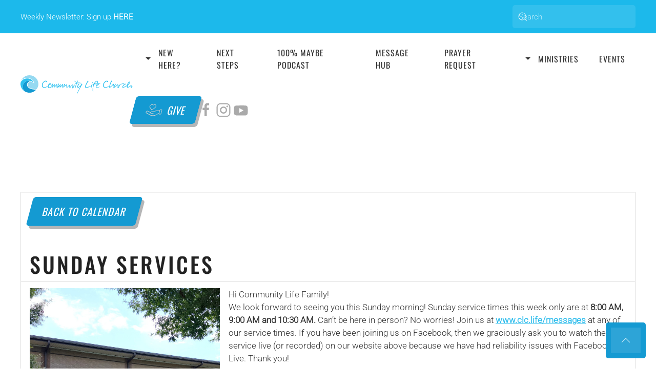

--- FILE ---
content_type: image/svg+xml
request_url: https://www.clc.life/wp-content/uploads/2022/10/logo-long-2.svg
body_size: 7006
content:
<?xml version="1.0" encoding="UTF-8"?><svg id="Layer_2" xmlns="http://www.w3.org/2000/svg" viewBox="0 0 1165.77 196.51"><defs><style>.cls-1{fill:#149ad2;}.cls-2{fill:#2ec1ef;}.cls-3{fill:#95d9f1;}</style></defs><g id="i"><g><g><path class="cls-2" d="M269.28,122.33c4.44-1.94,8.75-4.3,13.19-6.39,.56-.14,1.53,0,2.08,.42,.69,.28,.56,.97-.14,1.67-.69,.83-1.53,1.81-2.36,2.36-5.14,3.33-10.14,6.67-15.97,8.61-1.39,.42-2.78,1.11-4.17,1.81-5.97,2.78-12.22,3.33-18.75,2.92-3.47-.14-6.53-1.25-9.58-3.19-5.42-3.33-8.33-8.05-9.72-14.44-3.19-13.89-.28-26.11,7.78-37.5,5.55-7.92,12.36-14.16,21.11-18.19,2.08-.97,4.3-1.81,6.39-2.36,5.55-1.67,11.39,.97,14.3,6.11,1.81,3.19-.14,7.22-3.61,8.05-1.94,.42-3.75-.14-5-1.81-.69-.83-1.11-1.94-1.67-2.92-.56-1.39-2.5-2.22-3.75-1.81-7.22,2.64-13.75,6.25-18.61,12.36-3.19,4.3-5.97,8.75-7.92,13.61-3.06,7.64-3.47,15.55-1.39,23.33,1.94,7.78,8.19,11.8,14.72,11.94,1.11,.14,2.36,0,4.17,0,6.25,.56,12.64-1.81,18.89-4.58Z"/><path class="cls-2" d="M320.24,124.13c-2.5,3.89-6.11,7.22-11.11,10.42-3.06,1.94-6.67,2.36-11.11,2.5h-.14c-3.19,0-6.25-1.25-8.61-3.47-2.36-2.36-3.75-5.42-4.03-8.89-.14-2.64-.14-5.83,.83-8.89,.42-.97,.69-1.94,.83-2.78,.42-1.11,.69-2.22,1.11-3.19,.56-1.81,.97-3.47,1.11-5.14,.14-1.53,.56-3.19,.83-4.72,.14-.42,.28-.97,.42-1.39,.97-4.58,3.61-7.64,7.92-9.17,1.39-.56,2.78-1.11,4.17-1.67,.56-.28,1.11-.42,1.67-.69,1.25-.42,2.36-.69,3.61-.69,4.17,0,7.5,2.64,9.3,5.14,1.94,2.92,3.47,6.25,4.3,10,.69,2.64,1.25,5.55,1.81,8.75,.83,5-.14,9.44-2.92,13.89Zm-26.52,4.3c.83,1.11,1.94,1.94,3.47,2.08,.69,.14,1.39,.14,2.08,.14,1.11,0,2.08-.14,2.92-.56,.28-.14,.69-.28,.97-.28,1.81-.83,3.75-1.67,5.42-2.64,5.83-3.61,9.3-8.61,9.3-13.33-.14-7.36-.69-12.91-3.47-17.91-1.39-2.36-3.47-3.61-6.39-3.75-3.47-.14-6.39,.97-8.61,3.19-.14,.14-.14,.28-.28,.42h.14c.28,.14,.69,.28,.97,.28,.42,0,.83-.14,1.39-.28l.14-.14c1.11-.28,2.08-.56,3.06-.56,2.22,0,4.3,.83,6.53,2.64,.56,.56,1.25,1.11,1.94,1.67,.42,.42,.42,.97,.56,1.25,0,.56-.14,1.39-.56,1.81-.14,.14-.97,.83-1.67,.83h-.14c-.56,0-1.25-.28-1.81-.42-.28-.14-.56-.14-.69-.28-1.39-.42-2.64-.56-3.61-.56-2.78,0-4.86,1.11-7.08,3.89-3.75,4.58-5.69,8.75-5.97,13.33,0,.42-.14,.83-.28,1.25,0,.28-.14,.42-.14,.56-.56,2.36,0,4.72,1.81,7.36Z"/><path class="cls-2" d="M375.09,106.63c0-.14-.28-.42-.56-.42-.28-.14-.69,0-.83,.14-1.94,2.5-4.17,4.86-5.97,7.64-3.47,5.42-8.19,9.86-12.91,14.16-1.11,1.11-2.5,1.53-3.89,2.08-.97,.28-2.5-.14-3.06-.97-1.25-1.81-2.08-3.75-1.53-5.83,.56-2.64,.69-5.14,.69-7.78,0-.83-.42-1.11-.97-1.11-.28,0-.69,0-.83,.14-1.25,1.25-2.64,2.36-3.61,3.89-3.06,4.3-6.94,7.92-10.28,12.08-.56,.83-1.81,1.39-2.78,1.94-2.36,.97-5.14-.69-5-3.19,.14-2.92,.28-5.97,.97-8.75,2.5-10,4.72-20,8.61-29.44,.42-.97,.97-1.53,1.81-1.81,1.25-.56,2.36-.14,3.19,.56,.97,.83,1.53,1.81,1.39,3.06,0,.69-.14,1.25-.42,1.81-3.61,7.08-5.55,14.72-7.22,22.5,0,.14,.28,.56,.42,.69,.28,.14,.69,0,.83-.14,1.39-.97,3.06-1.94,4.17-3.19,3.19-3.33,6.39-6.94,9.44-10.42,1.25-1.53,2.22-3.47,3.47-5.14,.69-.83,1.53-1.67,2.36-2.5,.56-.69,2.64-.42,3.33,.14,1.11,1.11,1.67,2.5,1.53,4.03,0,.56-.14,1.11-.42,1.67-2.08,5.28-2.64,10.83-3.89,16.25,0,.14,.14,.56,.42,.69,.14,.14,.56,.14,.69,0,.97-.56,2.08-1.11,2.92-1.81,6.25-5.97,11.53-12.64,16.25-19.72,.56-.69,.97-1.39,1.39-2.22,.83-1.11,2.5-1.81,3.89-1.39,1.53,.42,2.64,1.53,2.92,2.92,.42,1.67,.83,3.47,.83,5.28-.28,5.83,0,11.67-.97,17.5-.83,4.58-.83,9.3,.56,13.89,.28,.83,.14,1.81,0,2.64,0,.42-.56,1.11-.97,1.25-.56,.14-1.25,0-1.67-.28-.56-.56-1.25-1.25-1.53-2.08-1.94-6.25-3.06-12.5-2.22-19.03-.28-3.19-.42-6.39-.56-9.72Z"/><path class="cls-2" d="M435.78,106.63c0-.14-.28-.42-.56-.42-.28-.14-.69,0-.83,.14-1.94,2.5-4.17,4.86-5.97,7.64-3.47,5.42-8.19,9.86-12.91,14.16-1.11,1.11-2.5,1.53-3.89,2.08-.97,.28-2.5-.14-3.06-.97-1.25-1.81-2.08-3.75-1.53-5.83,.56-2.64,.69-5.14,.69-7.78,0-.83-.42-1.11-.97-1.11-.28,0-.69,0-.83,.14-1.25,1.25-2.64,2.36-3.61,3.89-3.06,4.3-6.94,7.92-10.28,12.08-.56,.83-1.81,1.39-2.78,1.94-2.36,.97-5.14-.69-5-3.19,.14-2.92,.28-5.97,.97-8.75,2.5-10,4.72-20,8.61-29.44,.42-.97,.97-1.53,1.81-1.81,1.25-.56,2.36-.14,3.19,.56,.97,.83,1.53,1.81,1.39,3.06,0,.69-.14,1.25-.42,1.81-3.61,7.08-5.55,14.72-7.22,22.5,0,.14,.28,.56,.42,.69,.28,.14,.69,0,.83-.14,1.39-.97,3.06-1.94,4.17-3.19,3.19-3.33,6.39-6.94,9.44-10.42,1.25-1.53,2.22-3.47,3.47-5.14,.69-.83,1.53-1.67,2.36-2.5,.56-.69,2.64-.42,3.33,.14,1.11,1.11,1.67,2.5,1.53,4.03,0,.56-.14,1.11-.42,1.67-2.08,5.28-2.64,10.83-3.89,16.25,0,.14,.14,.56,.42,.69,.14,.14,.56,.14,.69,0,.97-.56,2.08-1.11,2.92-1.81,6.25-5.97,11.53-12.64,16.25-19.72,.56-.69,.97-1.39,1.39-2.22,.83-1.11,2.5-1.81,3.89-1.39,1.53,.42,2.64,1.53,2.92,2.92,.42,1.67,.83,3.47,.83,5.28-.28,5.83,0,11.67-.97,17.5-.83,4.58-.83,9.3,.56,13.89,.28,.83,.14,1.81,0,2.64,0,.42-.56,1.11-.97,1.25-.56,.14-1.25,0-1.67-.28-.56-.56-1.25-1.25-1.53-2.08-1.94-6.25-3.06-12.5-2.22-19.03-.28-3.19-.42-6.39-.56-9.72Z"/><path class="cls-2" d="M545.49,124.83c-.97,4.03-1.94,7.92-1.94,12.08,0,.56-.28,1.11-.69,1.39-.28,.42-.83,.83-1.25,.83-.56,0-1.25-.28-1.39-.69-.56-.97-.97-2.08-.97-3.06-.42-4.44-.28-8.89,.69-13.05,1.11-4.58,1.25-9.17,2.08-13.75,.28-1.11,.56-2.22-.69-2.78-1.11-.56-2.08,.14-3.06,.69-.83,.56-1.81,1.25-2.5,1.94-4.03,3.75-7.36,8.05-10,12.78-2.22,3.89-4.86,7.36-7.36,10.97-1.39,2.08-3.33,3.47-5.83,4.3-.83,.28-2.5-.56-2.5-1.53-.56-2.92-1.11-5.83-1.39-8.89-.28-4.58-.42-9.17-.69-13.89,0-.28-.28-.69-.28-.69-.56,0-1.25-.14-1.53,.14-3.75,3.61-7.36,7.36-10.97,10.97-3.61,3.75-6.94,7.64-11.11,10.97-1.53,1.25-3.61,.69-4.72-1.25-.14-.28-.28-.42-.42-.69-.69-2.64-1.39-5.28-1.53-8.05-.28-5.14-.69-10.28-1.11-15.41-.14-.42-.69-.69-1.11-.97-.14-.14-.56-.14-.69,0-.69,.56-1.39,1.11-1.94,1.67-5,5.42-10.42,10.28-15,16.25-2.08,2.64-4.86,4.3-8.05,5.42-1.11,.42-2.92-.28-3.47-1.39-.83-1.11-1.25-2.5-1.11-3.89,1.25-8.89,2.92-17.78,7.5-25.69,1.39-2.64,3.06-5.14,4.72-7.64,.56-.83,2.08-1.25,2.92-.97,1.11,.42,1.94,1.11,2.36,2.22,.14,.42,.42,.97,.42,1.53,0,2.5-.28,4.86-1.39,7.22-.83,1.94-1.67,4.03-2.5,5.97-.97,2.36-2.22,4.3-4.72,5.28-1.25,.42-1.67,1.53-1.94,2.64-.28,1.81-.56,3.75-.69,5.55-.14,.28,.14,.69,.28,.69,.42,0,1.11,.14,1.39-.14,4.03-3.33,7.08-7.5,10.55-11.39,3.19-3.47,6.25-6.8,9.44-10.14,.42-.42,.83-.83,1.25-1.11,3.06-2.36,5.83-1.25,6.8,2.36,.56,2.5,.56,4.86,.56,7.36-.14,5.14,.14,10.42,.83,15.55,0,.42,.42,.97,.83,1.11,.56,.14,1.11,.14,1.53-.14,.69-.42,1.39-.97,1.94-1.53,1.67-1.81,3.47-3.47,5.14-5.28,4.86-5.55,10.42-10.42,15.69-15.55,.42-.28,.97-.56,1.39-.97,1.25-.97,3.47,.14,3.75,1.81,.14,.83,.28,1.67,.28,2.36,0,1.67,.14,3.33,0,5,0,4.17,.69,8.19,1.81,12.08,0,.28,.28,.69,.42,.56,.56,0,1.11-.14,1.39-.42,2.92-4.44,6.94-7.64,10.14-11.8,1.53-1.81,3.33-3.61,4.86-5.55,2.36-3.06,5.55-5.14,9.03-6.94,2.64-1.39,6.39,.69,6.8,3.75,.28,1.94,.28,3.89,.42,5.69,0,5.55-1.25,10.83-2.64,16.11Z"/><path class="cls-2" d="M556.59,101.77c1.39-2.5,5.28-2.78,6.8,.14,.14,.42,.42,1.11,.28,1.67-.28,1.11-.69,2.22-1.25,3.33-1.94,3.75-3.33,7.78-4.86,11.67-1.53,4.03-2.78,8.05-1.53,12.5,0,.28-.14,.56-.14,.83-.14,.56-1.25,1.67-1.94,1.81-.97,.14-1.81,0-2.36-.69s-1.11-1.53-1.25-2.5c-.42-1.67-.42-3.61-.42-4.03,.14-9.72,2.78-17.5,6.67-24.72Zm9.58-43.19c2.64,2.78,5.28,5.55,7.92,8.33,.42,.56,.56,1.25,0,1.67-.69,.56-1.53,1.39-2.22,1.25-3.75-.69-7.22-2.36-10-5.14-1.67-1.67-1.11-5,.97-6.25,.56-.28,1.11-.28,1.67-.42,.56,.14,1.39,.14,1.67,.56Z"/><path class="cls-2" d="M614.23,79.42c7.08,.83,14.3,1.53,21.11,4.03,.69,.28,.83,.83,.69,1.53s-.28,1.11-.97,1.25c-.28,.14-.56,.28-.83,.28-3.61-.28-7.36,0-10.83-.83-5.42-1.25-10.83-1.25-16.25-.69-5.97,.56-11.94,.97-17.91,1.11-1.67,0-2.92,.69-3.61,2.36-.56,1.39-1.11,2.78-1.53,4.17-.42,1.11-.42,2.36-.97,3.47-2.78,5.69-3.89,11.94-5.28,18.19-.28,1.11-.69,2.22-.97,3.47-1.11,4.58-2.5,9.3-2.64,14.16,0,.97-.83,1.53-1.53,2.08-.56,.42-.97,.42-1.53,0-.97-.83-1.67-1.94-1.53-3.19,.28-2.36,.83-4.72,1.11-7.08,.42-5.42,1.94-10.69,3.06-15.97,1.39-5.83,2.78-11.67,4.03-17.5,.28-1.11-.97-2.22-2.22-2.22-2.36,.14-4.72,.28-7.08,.28-1.53,0-2.92-1.53-2.92-2.92,0-1.67,.97-3.33,2.22-3.61,1.11-.28,2.36-.56,3.47-.69,2.5-.28,4.86-.42,7.22-.83,1.94-.28,3.33-1.39,4.17-3.19,.42-.97,.97-2.08,1.39-3.33,1.25-4.86,4.17-9.3,5.97-14.03,.28-.42,.83-.83,1.25-1.39,.56-.69,2.5-.83,3.33-.14,.97,.69,1.81,1.67,1.67,2.92-.14,.83-.56,1.81-.83,2.5-1.94,4.44-3.89,8.89-5.83,13.19-.28,.69,.42,2.08,1.11,2.08,1.25,.14,2.36,.42,3.61,.42h10v.14c3.19,0,6.53-.28,9.86,0Z"/><path class="cls-2" d="M642.72,97.75c-3.75,3.75-6.11,8.47-8.19,13.33-2.92,6.67-6.94,12.91-10.55,19.44-10.69,18.89-20.69,38.33-29.86,58.19-1.11,2.5-2.22,5-3.33,7.5-.14,.14-.56,.28-.83,.28-.56,.14-.97-.28-.97-1.11-.28-1.81,.14-3.61,.83-5.42,2.36-6.67,4.86-13.19,7.92-19.58,6.8-14.16,13.75-28.19,21.11-41.94,.97-1.67,1.81-3.33,2.5-5,.42-.97,.28-2.08,.42-3.19-5.28,4.03-10.42,8.33-16.11,11.8-.97,.69-2.08,1.39-3.19,1.81-2.08,.97-4.17,.83-6.11-.28-4.17-2.5-5.69-6.39-5.55-10.97,.14-4.03,1.39-7.92,2.78-11.67,2.36-5.69,5.55-10.97,9.86-15.41,.83-.83,1.94-1.39,3.06-2.08,.69-.28,1.81,0,2.5,.69,1.53,1.81,1.81,3.33,.28,4.86-5.55,5.28-9.03,11.67-11.11,18.75-.83,2.78-1.11,5.42,.14,8.19,.42,.56,.83,.97,1.53,.83,.28,0,.56,.14,.83,0,6.67-2.78,12.78-6.11,17.64-11.53,2.92-3.19,5.97-6.11,8.89-9.3,2.92-3.33,5.14-6.94,5.83-11.39,.14-1.25,.83-2.22,1.94-2.92,2.08-1.25,4.3-1.11,5.97,.56,.83,.83,1.39,1.94,1.94,3.06,.42,.83,.56,1.94-.14,2.5Z"/><g><path class="cls-2" d="M905.5,122.33c4.44-1.94,8.75-4.3,13.19-6.39,.56-.14,1.53,0,2.08,.42,.69,.28,.56,.97-.14,1.67-.69,.83-1.53,1.81-2.36,2.36-5.14,3.33-10.14,6.67-15.97,8.61-1.39,.42-2.78,1.11-4.17,1.81-5.97,2.78-12.22,3.33-18.75,2.92-3.47-.14-6.53-1.25-9.58-3.19-5.42-3.33-8.33-8.05-9.72-14.44-3.19-13.89-.28-26.11,7.78-37.5,5.55-7.92,12.36-14.16,21.11-18.19,2.08-.97,4.3-1.81,6.39-2.36,5.55-1.67,11.39,.97,14.3,6.11,1.81,3.19-.14,7.22-3.61,8.05-1.94,.42-3.75-.14-5-1.81-.69-.83-1.11-1.94-1.67-2.92-.56-1.39-2.5-2.22-3.75-1.81-7.22,2.64-13.75,6.25-18.61,12.36-3.19,4.3-5.97,8.75-7.92,13.61-3.06,7.64-3.47,15.55-1.39,23.33,1.94,7.78,8.19,11.8,14.72,11.94,1.11,.14,2.36,0,4.17,0,6.25,.56,12.64-1.81,18.89-4.58Z"/><path class="cls-2" d="M960.22,129.96v-7.92c0-3.61,0-7.22-.14-10.83,0-.97-.83-1.67-1.53-2.22-.14-.14-.42-.28-.69-.28-.56,0-1.39,.28-1.67,.69-4.58,5.69-10.28,10.69-15.55,15.41-2.64,2.22-5.28,4.58-7.78,6.94-.69,.69-1.53,1.11-2.5,1.53-.14,.14-.28,.28-.42,.28-.56,.28-1.25,.42-1.81,.42-2.22,0-4.44-1.53-4.86-3.61-.97-4.03-.83-8.47,.42-13.19,1.94-7.5,3.75-14.16,5.55-20.41,2.22-6.94,4.17-13.05,6.39-18.89,2.22-6.11,5.28-13.33,10.42-19.44,.56-.56,1.39-.97,2.22-.97s1.53,.28,2.22,.69c2.36,2.08,2.92,4.17,1.39,6.53-.14,.28-.42,.56-.56,.97-.69,1.11-1.39,2.08-2.22,3.06-4.3,4.58-6.8,10.55-8.75,15.41-5.14,12.78-8.61,24.58-10.42,36.11-.14,.97,.97,1.67,1.81,2.36,.28,.28,.69,.42,1.11,.42,.14,0,.69-.14,1.11-.42,6.25-4.44,13.47-10.14,19.44-17.78,2.78-3.47,5.83-6.94,8.89-10.14,.83-.97,1.67-1.94,2.64-2.92,.56-.69,1.25-.83,1.81-.83,1.25,0,2.5,.83,3.06,1.94,.83,1.94,1.11,3.75,.83,5.55-.56,2.08-1.11,4.3-1.53,6.53-.83,3.06-1.53,6.11-2.08,9.3-.69,3.19-.83,6.67-.83,9.86v.14c-.14,2.64,.69,5.28,2.22,7.64,.83,1.11,1.53,2.08,2.36,2.92,.42,.83-.14,1.53-.69,1.94-1.53,1.11-3.75,.42-5.28-.14-.83-.28-1.53-.56-2.22-1.11-.28-.28-.69-.69-.97-.97-.83-1.53-1.39-3.06-1.39-4.58Z"/><path class="cls-2" d="M973.69,117.47c1.11-3.89,2.36-7.78,4.3-11.39,2.5-4.72,5.42-9.3,9.03-13.33,.42-.69,1.11-1.11,1.81-1.67,.42-.42,1.53-.28,2.22,.14,2.08,1.53,2.36,2.92,.83,4.72-2.64,3.06-5,6.39-7.08,9.86-3.19,5.14-5,10.83-6.11,16.66,0,.42,.28,1.11,.69,1.39,.42,.14,.97,0,1.53-.14,.69-.42,1.39-.83,2.08-1.39,6.39-5.69,13.19-11.11,19.03-17.5,2.22-2.36,4.3-4.86,6.39-7.22,.56-.69,1.39-.69,2.22-.56,.97,.28,1.39,.83,1.67,1.67,.56,1.25,.42,2.64,0,3.89-.69,1.53-1.53,2.92-2.22,4.3-1.53,3.61-2.64,7.08-2.5,10.97,0,5.14,2.5,9.86,8.47,11.39,1.53,.42,3.33,.28,4.58,1.39,.28,.42,.69,.97,.56,1.39,0,.42-.56,.97-.97,1.11-.69,.28-1.53,.56-2.22,.42-1.67-.28-3.19-.56-4.86-.97-5.28-1.53-8.75-5-10.97-10-.97-2.36-.69-4.86-.83-7.22-.14-.56-.28-.97-.56-1.53-.14-.14-.56-.14-.69,0-.42,.14-.97,.42-1.39,.69-3.33,3.19-6.67,6.39-9.86,9.72-2.92,2.92-6.11,5.28-9.72,7.08-1.25,.69-2.64,.97-3.89,.28-1.81-.97-2.78-2.5-2.92-4.58,0-.28,0-.56,0,.69,.56-4.44,.69-7.36,1.39-10.28Z"/><path class="cls-2" d="M1020.07,113.99c.97-5.14,1.25-10.55,2.78-15.69,.14-.69,.42-1.53,.83-2.22,.28-.69,1.94-1.11,2.78-.69,1.67,.97,2.78,2.78,2.5,4.72-.28,1.53-.69,3.06-.97,4.72,0,.28,.42,.83,.69,1.25,0,0,.56-.14,.69-.28,.42-.42,.83-.69,1.25-1.11,.83-.69,1.53-1.39,2.36-2.22,6.67-6.8,14.86-10.97,24.16-13.33,6.8-1.67,13.75-1.39,20.69-1.53,.42,0,.97,.28,1.53,.56,.56,.14,.83,.56,.56,1.11-.14,.42-.42,.97-.83,1.11-.69,.42-1.53,.56-2.36,.42-7.22,0-14.3,1.39-21.25,3.19-6.94,1.67-12.78,5.28-18.33,9.58-.56,.42-1.11,1.11-1.67,1.67-4.58,6.39-8.33,13.05-9.58,20.97-.28,1.81-.69,3.61-1.25,5.42-.14,.69-.97,1.25-1.53,1.67-1.94,1.11-4.03,.14-4.44-1.81-.14-.28-.28-.56-.28-.69,0-1.11-.14-2.22-.14-2.92,.56-4.86,.97-9.44,1.81-13.89Z"/><path class="cls-2" d="M1147.69,117.6c0-.56-.42-1.39-.83-1.53s-1.25,.14-1.67,.42c-2.92,2.08-5.83,4.17-8.47,6.39-5.97,4.72-12.64,7.5-20,9.17-4.86,1.11-8.89-1.94-9.44-7.08-.14-2.5-.28-5.14-.42-7.64-.14-.83-1.25-1.53-2.22-1.11-3.33,1.81-6.8,3.61-10.14,5.55-6.39,3.47-12.91,6.94-19.86,9.44-3.75,1.39-7.5,1.67-11.39,1.25-2.22-.28-4.17-2.36-4.17-4.58,0-.97-.14-1.94,.14-2.78,3.19-15,12.08-25.97,25.27-33.47,.83-.42,1.67-.97,2.64-1.11,3.33-.97,6.25-.14,7.64,3.61,.69,1.81-.28,4.3-1.94,4.86-.97,.42-1.81,.28-2.78-.28-1.11-.69-2.22-.83-3.61-.28-4.86,2.08-8.47,5.69-11.8,9.58-3.89,4.44-6.39,9.58-7.78,15.28-.14,.28,0,.69-.14,.97-.14,1.11,1.39,2.64,2.5,2.22,3.47-.97,6.94-1.81,10.14-3.19,8.75-3.89,17.36-8.19,25.41-13.47,2.5-1.81,4.3-3.75,4.86-6.94,.14-.83,.69-1.81,.83-2.64,1.67-8.75,6.25-16.11,11.11-23.33,3.06-4.3,7.36-7.08,12.22-8.89,2.64-1.11,6.25,1.67,5.83,4.44-.14,1.39-.28,2.64-.56,3.89-2.78,9.03-7.5,16.94-14.16,23.61-2.5,2.64-5,5-7.64,7.36-1.81,1.67-2.5,3.75-2.64,6.11v8.61c0,.56,.28,1.25,.42,1.81,.14,.97,2.08,2.22,2.92,2.08,5.14-1.11,9.86-3.19,14.03-6.25,5.42-3.89,10.69-8.05,16.11-12.08,.42-.42,.97-.97,1.39-1.25,1.25-.97,3.47-.56,4.3,.83,.56,1.11,1.11,2.36,1.25,3.61,.14,2.78,0,5.69,0,8.61,0,1.25,.28,2.5,.56,3.75,.14,.56,.97,.83,1.53,.28,1.94-1.67,3.75-3.47,5.55-5.14,.69-.56,1.81-.28,2.5,.56,.28,.56,.69,1.39,.56,1.67-1.25,2.22-2.64,4.44-4.17,6.53-2.22,3.19-5.28,5.42-9.03,6.8-2.92,.97-5-.56-5-3.75-.14-1.94,0-3.89,0-5.83h.28c0-2.22,0-4.44-.14-6.67Zm-25.83-21.66c5-5.28,9.03-11.25,11.67-18.19,.14-.42-.28-1.11-.42-1.67-.14-.14-.69-.14-.83,0-1.11,.69-2.22,1.25-3.06,2.08-5,5-8.33,11.11-10.55,17.78-.14,.56,.14,1.25,.14,1.94-.28,0-.56,0-.69,.14s-.14,.42-.28,.56l.83-.83c1.39,0,2.36-.83,3.19-1.81Z"/></g><g><path class="cls-2" d="M675.76,132.46c-1.53-.42-2.78-1.53-3.19-3.33-.56-2.22-1.11-4.44-.83-6.8,.56-4.72,1.53-9.17,3.19-13.61,4.58-12.36,9.58-24.58,16.66-35.83,2.22-3.75,4.3-7.5,5.55-11.67,.28-.83,1.11-1.67,1.81-2.22,1.94-1.53,4.72-1.25,6.39,.56,.56,.69,1.25,1.53,1.67,2.36,.28,.56,.28,1.39,.14,1.94-.28,.83-.69,1.94-1.39,2.5-5.28,5.28-8.61,11.8-12.5,17.91-2.22,3.33-3.75,6.94-5.28,10.69-3.33,7.92-7.22,15.55-8.47,24.16-.14,.69-.28,1.39-.28,1.94-.42,3.19,2.22,6.11,5.28,5.83,3.61-.42,7.22-.83,10.83-1.53,7.36-1.53,14.86-3.06,22.22-4.86,3.89-.97,7.78-1.25,11.8-1.11,.42,0,1.11,.83,1.11,1.25,.14,.56-.42,1.11-.83,1.67-.14,.28-.42,.42-.83,.42-6.25,2.22-12.64,3.47-19.03,5.55-5.83,1.94-12.08,3.06-18.19,4.44-2.92,.56-5.97,.56-9.44,.83-1.81-.28-4.17-.42-6.39-1.11Z"/><path class="cls-2" d="M739.64,101.77c1.39-2.5,5.28-2.78,6.8,.14,.14,.42,.42,1.11,.28,1.67-.28,1.11-.69,2.22-1.25,3.33-1.94,3.75-3.33,7.78-4.86,11.67-1.53,4.03-2.78,8.05-1.53,12.5,0,.28-.14,.56-.14,.83-.14,.56-1.25,1.67-1.94,1.81-.97,.14-1.81,0-2.36-.69s-1.11-1.53-1.25-2.5c-.42-1.67-.42-3.61-.42-4.03,.14-9.72,2.78-17.5,6.67-24.72Z"/><path class="cls-2" d="M755.06,116.22c1.39-4.44,2.5-9.17,3.75-13.75,0-.56-.14-1.39-.56-1.81-.42-.28-1.25,0-1.81,.14-.97,.28-1.94,.83-2.92,.97-2.5,.28-4.72-1.94-4.17-4.58,.14-.83,.69-2.08,1.39-2.5,2.92-1.67,6.11-3.06,9.58-3.47,2.08-.28,3.61-1.67,4.72-3.47,2.08-3.47,4.17-7.08,6.25-10.55,4.86-7.78,11.8-13.33,19.72-17.5,5.69-3.19,12.22,0,14.44,5.42,1.81,4.3,1.67,8.75-.69,12.91-1.39,2.36-2.92,4.58-5.28,6.11-.42,.28-1.39,.14-1.81-.14-.42-.42-.56-1.11-.69-1.81-.14-.28,.14-.69,.28-.97,2.78-3.19,3.33-7.36,3.75-11.39,.28-2.36-3.47-5.28-5.69-4.44-2.22,.83-4.44,1.67-6.53,2.92-6.53,4.03-11.67,9.44-14.72,16.53-1.11,2.5,.14,3.89,2.78,4.03,.28,0,.56,.14,.97,.14h.97c5.42-1.11,10.83-.56,16.25-.97,8.89-.69,17.78-.83,26.52,.83,2.64,.42,5.55-.28,8.05,1.11,.14,.14,.56,.56,.42,.69-.14,.56-.28,1.39-.69,1.67-.97,.42-1.94,.56-2.92,.56-5.55,.28-10.97,.28-16.39,.42-6.53,.28-13.05,0-19.44,1.39-2.92,.69-6.11,.42-9.17,.56-2.78,.28-5.42,.42-8.19,.56-3.61,.42-6.25,2.22-7.78,5.69-5.14,11.67-7.64,24.02-9.86,36.52-.69,3.89-.69,8.05-.83,12.22,0,5.42-.14,10.97,0,16.39,.14,2.36,.69,4.72,1.11,7.08,.28,1.67-.56,3.33-1.67,3.19-1.11-.28-2.08-1.39-2.36-2.92-.28-.97-.42-1.94-.56-3.06-.42-3.33-.97-6.67-1.11-10.14-.14-3.06,.28-6.11,.42-9.17v-5.14c0-10.28,1.39-20.28,4.44-30.27Z"/><path class="cls-2" d="M813.66,124.96c2.64-.97,5.14-2.36,7.78-3.33,.42-.28,1.11,.14,1.53,.28,.69,.28,.42,1.53-.28,2.08l-.69,.69c-5.42,3.47-11.39,6.11-17.64,8.05-2.92,.97-6.11,.83-9.17,.56-5.28-.56-9.58-4.72-10-10-.14-2.78,0-5.69,.56-8.47,.83-4.72,2.5-9.3,5.14-13.33,.42-.69,.97-1.39,1.67-1.94,3.19-2.78,6.53-5.42,10.42-7.36,.97-.42,2.08-.83,3.06-1.11,3.75-1.11,7.5,1.53,8.19,5.28,.42,1.81,0,3.47-1.11,4.86-2.5,3.19-5.69,5.42-9.3,7.22-1.81,.83-3.89,.97-5.83,1.11-.83,0-1.67-.14-2.5,0-1.25,0-2.22,.69-2.64,1.81-1.25,2.5-2.08,5.28-2.36,8.05-.28,2.36,.28,4.58,1.67,6.39,.83,1.25,1.94,2.08,3.33,2.36,1.11,.14,2.36,.14,2.64,.28,5.97,0,10.83-1.81,15.55-3.47Zm-12.91-22.5c2.78,0,4.58-1.53,5.97-3.75,.14-.14,0-.56,0-.69-.14-.14-.42-.42-.69-.42-2.78-.28-4.72,.97-6.25,3.19-.14,.28-.14,.56-.28,.83,.42,.28,.83,.83,1.25,.83Z"/><path class="cls-2" d="M751.97,79.73c0,1.7-.91,3.07-2.5,3.75-1.25,.68-2.61,.68-3.86,.11-.45-.23-.91-.57-1.14-1.02-1.48-2.61-.45-5.57,2.27-6.59h.8c2.05-.11,4.43,1.93,4.43,3.75Z"/></g></g><g><path class="cls-3" d="M186.18,92.98c0-3.7-.22-7.34-.64-10.93,.42,3.75,.63,7.45,.64,11.09,0-.06,0-.11,0-.17Z"/><path class="cls-3" d="M185.35,80.6c.06,.46,.12,.93,.17,1.39-.05-.47-.11-.93-.17-1.39Z"/><path class="cls-3" d="M186.17,93.15c-.02,9.28-1.4,18.25-3.94,26.71,2.64-8.58,3.96-17.49,3.94-26.71Z"/><path class="cls-3" d="M185.53,81.99s0,.04,0,.06c0-.02,0-.04,0-.06Z"/><path class="cls-3" d="M47.75,31.41c8.09-2.01,16.04-3.03,23.65-3.03,0,0,0,0,0,0,68.02,2.42,71.95,60.62,71.95,60.62,0,0-20.18-20.78-38.93-19.73-8.02,0-15.76,3.5-21.81,9.84-6.22,6.53-9.86,15.28-9.5,22.83,.42,8.71,3.96,16.38,10.82,23.47,7.31,7.54,16.97,12.81,30.41,16.59,9.9,2.78,20.5,4.38,32.42,4.9,2.88,.13,5.88,.19,8.9,.19,1.47,0,2.97-.01,4.47-.04,.46,0,.92-.01,1.41-.01,.37,0,.75,0,1.17,0,.46,0,.96,0,1.51,0h4.39c10.91-15.23,17.33-33.9,17.33-54.07C185.92,41.62,144.3,0,92.96,0,54.45,0,21.42,23.41,7.3,56.78c11.52-13.13,24.85-21.49,40.44-25.37Z"/><path class="cls-2" d="M50.55,175.85c-16.57-11.83-27.37-31.22-27.37-53.14,0-36.04,29.22-65.26,65.26-65.26,16.29,0,31.18,5.97,42.62,15.84,0,0,0,0,0,0,1.42,1.01,2.83,2.07,4.23,3.22,.47,.38,.93,.77,1.39,1.17-.29-.97-.35-1.27-.47-1.54-2.67-6.47-6.05-12.4-10.27-17.62-1.58-1.96-3.28-3.82-5.09-5.57-1.21-1.17-2.48-2.29-3.81-3.36-1.99-1.61-4.1-3.11-6.35-4.48,0,0,0,0,0,0-.7-.43-1.41-.85-2.12-1.25-.22-.12-.43-.24-.65-.36-.51-.29-1.03-.57-1.54-.84-.23-.12-.46-.24-.69-.36-.58-.3-1.17-.59-1.75-.88-.14-.07-.28-.14-.42-.2-.72-.34-1.44-.67-2.16-.99-.19-.08-.39-.16-.58-.25-.54-.23-1.09-.46-1.63-.68-.24-.1-.48-.19-.72-.28-.55-.21-1.09-.42-1.64-.61-.19-.07-.39-.14-.58-.21-.73-.26-1.47-.5-2.2-.74-.14-.04-.28-.08-.42-.13-.61-.19-1.21-.37-1.82-.54-.24-.07-.47-.13-.71-.2-.54-.15-1.08-.28-1.61-.42-.23-.06-.45-.11-.68-.17-.74-.18-1.49-.34-2.23-.49,0,0,0,0,0,0-.75-.15-1.5-.29-2.26-.42-.23-.04-.46-.07-.68-.11-.54-.09-1.09-.17-1.64-.24-.24-.03-.49-.07-.73-.1-.62-.08-1.23-.15-1.85-.21-.15-.01-.29-.03-.44-.05-.76-.07-1.52-.13-2.28-.18-.2-.01-.41-.02-.61-.03-.57-.03-1.14-.06-1.71-.08-.25,0-.5-.02-.75-.02-.57-.02-1.14-.02-1.71-.03-.2,0-.41,0-.61,0-.81,0-1.62,.02-2.44,.04-.18,0-.37,.02-.55,.02-.66,.03-1.31,.06-1.97,.1-.23,.01-.46,.03-.69,.04-.82,.06-1.64,.12-2.46,.2,0,0,0,0-.01,0-.83,.08-1.65,.18-2.48,.28-.23,.03-.47,.06-.7,.09-.66,.09-1.33,.19-1.99,.29-.19,.03-.37,.06-.56,.09-.83,.13-1.65,.28-2.48,.44-.19,.04-.37,.07-.56,.11-.67,.13-1.34,.27-2.01,.41-.23,.05-.47,.1-.7,.15-.84,.19-1.67,.38-2.51,.59-.6,.15-1.2,.31-1.8,.47-.2,.05-.39,.11-.59,.17-.4,.11-.79,.23-1.18,.35-.23,.07-.46,.14-.69,.22-.35,.11-.7,.22-1.05,.34-.24,.08-.48,.16-.72,.25-.33,.11-.66,.23-.99,.35-.24,.09-.49,.18-.73,.27-.32,.12-.64,.24-.95,.37-.24,.1-.49,.19-.73,.29-.32,.13-.63,.26-.94,.39-.24,.1-.47,.2-.71,.3-.32,.14-.63,.28-.94,.42-.23,.1-.45,.2-.68,.31-.32,.15-.64,.31-.96,.46-.21,.1-.42,.2-.63,.31-.37,.18-.74,.38-1.1,.57-.15,.08-.31,.16-.46,.24-.51,.27-1.01,.55-1.51,.83-.18,.1-.36,.21-.54,.32-.32,.19-.64,.37-.96,.56-.22,.13-.43,.26-.65,.4-.28,.17-.55,.34-.83,.51-.23,.14-.45,.29-.68,.44-.26,.17-.52,.34-.77,.51-.23,.15-.46,.31-.69,.47-.25,.17-.49,.34-.74,.51-.23,.16-.46,.33-.69,.49-.24,.17-.48,.34-.71,.52-.23,.17-.46,.34-.69,.51-.23,.18-.46,.35-.7,.53-.23,.18-.45,.35-.68,.53-.23,.18-.45,.36-.68,.55-.22,.18-.45,.36-.67,.55-.22,.18-.44,.37-.66,.56-.22,.19-.44,.37-.66,.56-.21,.18-.41,.36-.62,.55-.45,.39-.89,.79-1.32,1.2-.19,.17-.38,.35-.57,.52-.23,.22-.46,.44-.69,.67-.19,.18-.37,.36-.56,.54-.23,.23-.46,.46-.69,.69-.18,.18-.36,.36-.54,.55-.23,.23-.45,.47-.68,.7-.18,.18-.35,.37-.53,.56-.23,.24-.45,.48-.67,.73-.17,.19-.34,.37-.51,.56-.22,.25-.45,.5-.67,.75-.16,.18-.33,.37-.49,.56-.22,.26-.45,.52-.67,.78-.15,.18-.3,.36-.45,.54-.23,.27-.46,.55-.68,.82-.13,.16-.27,.33-.4,.49-.24,.3-.48,.59-.72,.89-.06,.08-.13,.16-.19,.24-.64,.81-1.27,1.64-1.89,2.48-1.29,1.87-4,6.52-5.46,14.23-.25,1.96-.44,3.93-.57,5.89,0,.02,0,.05,0,.07C.06,89.2,0,91.13,0,93.06c0,.06,0,.13,0,.19,0,.93,.02,1.85,.05,2.78,0,.12,0,.24,.01,.36,.03,.86,.08,1.72,.13,2.58,0,.08,0,.16,.01,.23,.06,.88,.14,1.77,.23,2.65,.02,.19,.04,.38,.06,.58,.09,.89,.2,1.78,.32,2.67,4.26,31.32,23.22,57.26,49.74,70.75Z"/><path class="cls-1" d="M160.22,152.67c-4.59,.09-9.17,.05-13.72-.15-11.37-.49-22.63-2-33.7-5.11-12.37-3.47-23.83-8.7-32.93-18.09-7.32-7.55-11.89-16.42-12.4-27.12-.97-20.28,21.13-46.46,49.47-36.33,5.04,1.8,9.66,4.26,14.13,7.42-11.43-9.87-26.33-15.84-42.62-15.84-36.04,0-65.26,29.22-65.26,65.26,0,21.91,10.8,41.3,27.37,53.14,10.41,5.3,21.99,8.68,34.3,9.71,8.29,.69,16.22,.42,23.79-.78,20.56-3.26,38.49-13.39,53.79-29.97,.55-.59,1.03-1.24,1.78-2.14-1.65,0-2.82-.02-3.98,0Z"/></g></g></g></svg>